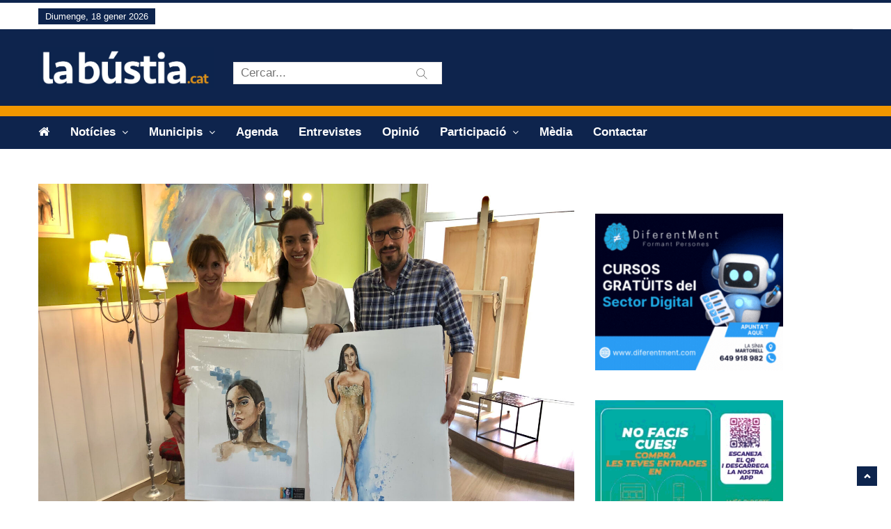

--- FILE ---
content_type: text/html; charset=utf-8
request_url: https://www.google.com/recaptcha/api2/aframe
body_size: 268
content:
<!DOCTYPE HTML><html><head><meta http-equiv="content-type" content="text/html; charset=UTF-8"></head><body><script nonce="moNRTQ7BbMD5pcrkqxavKQ">/** Anti-fraud and anti-abuse applications only. See google.com/recaptcha */ try{var clients={'sodar':'https://pagead2.googlesyndication.com/pagead/sodar?'};window.addEventListener("message",function(a){try{if(a.source===window.parent){var b=JSON.parse(a.data);var c=clients[b['id']];if(c){var d=document.createElement('img');d.src=c+b['params']+'&rc='+(localStorage.getItem("rc::a")?sessionStorage.getItem("rc::b"):"");window.document.body.appendChild(d);sessionStorage.setItem("rc::e",parseInt(sessionStorage.getItem("rc::e")||0)+1);localStorage.setItem("rc::h",'1768702915835');}}}catch(b){}});window.parent.postMessage("_grecaptcha_ready", "*");}catch(b){}</script></body></html>

--- FILE ---
content_type: application/javascript
request_url: https://labustia.cat/wp-content/themes/pantograph/js/loadmore.js?ver=6.9
body_size: 290
content:
jQuery(function($){
	$('.loadmore').click(function(){
 
		var button = $(this),
		    data = {
			'action': 'loadmore',
			'query': pantograph_loadmore_params.posts, // that's how we get params from wp_localize_script() function
			'page' : pantograph_loadmore_params.current_page
		};
 
		$.ajax({
			url : pantograph_loadmore_params.ajaxurl, // AJAX handler
			data : data,
			type : 'POST',
			beforeSend : function ( xhr ) {
				button.text('Loading...'); // change the button text, you can also add a preloader image
			},
			success : function( data ){
				if( data ) { 
					button.text( 'More posts' ).prev().before(data); // insert new posts
					pantograph_loadmore_params.current_page++;
 
					if ( pantograph_loadmore_params.current_page == pantograph_loadmore_params.max_page ) 
						button.remove(); // if last page, remove the button
				} else {
					button.remove(); // if no data, remove the button as well
				}
			}
		});
	});
});
